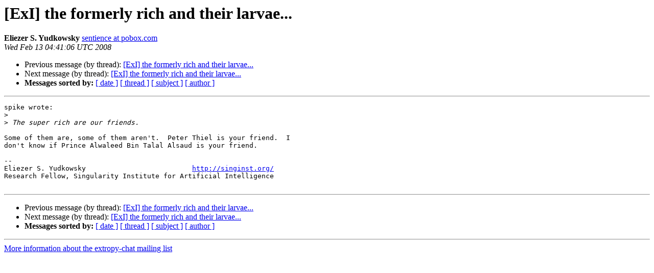

--- FILE ---
content_type: text/html
request_url: http://lists.extropy.org/pipermail/extropy-chat/2008-February/040766.html
body_size: 1055
content:
<!DOCTYPE HTML PUBLIC "-//W3C//DTD HTML 4.01 Transitional//EN">
<HTML>
 <HEAD>
   <TITLE> [ExI] the formerly rich and their larvae...
   </TITLE>
   <LINK REL="Index" HREF="index.html" >
   <LINK REL="made" HREF="mailto:extropy-chat%40lists.extropy.org?Subject=Re%3A%20%5BExI%5D%20the%20formerly%20rich%20and%20their%20larvae...&In-Reply-To=%3C47B274E2.7000506%40pobox.com%3E">
   <META NAME="robots" CONTENT="index,nofollow">
   <style type="text/css">
       pre {
           white-space: pre-wrap;       /* css-2.1, curent FF, Opera, Safari */
           }
   </style>
   <META http-equiv="Content-Type" content="text/html; charset=us-ascii">
   <LINK REL="Previous"  HREF="040762.html">
   <LINK REL="Next"  HREF="040768.html">
 </HEAD>
 <BODY BGCOLOR="#ffffff">
   <H1>[ExI] the formerly rich and their larvae...</H1>
    <B>Eliezer S. Yudkowsky</B> 
    <A HREF="mailto:extropy-chat%40lists.extropy.org?Subject=Re%3A%20%5BExI%5D%20the%20formerly%20rich%20and%20their%20larvae...&In-Reply-To=%3C47B274E2.7000506%40pobox.com%3E"
       TITLE="[ExI] the formerly rich and their larvae...">sentience at pobox.com
       </A><BR>
    <I>Wed Feb 13 04:41:06 UTC 2008</I>
    <P><UL>
        <LI>Previous message (by thread): <A HREF="040762.html">[ExI] the formerly rich and their larvae...
</A></li>
        <LI>Next message (by thread): <A HREF="040768.html">[ExI] the formerly rich and their larvae...
</A></li>
         <LI> <B>Messages sorted by:</B> 
              <a href="date.html#40766">[ date ]</a>
              <a href="thread.html#40766">[ thread ]</a>
              <a href="subject.html#40766">[ subject ]</a>
              <a href="author.html#40766">[ author ]</a>
         </LI>
       </UL>
    <HR>  
<!--beginarticle-->
<PRE>spike wrote:
&gt;<i> 
</I>&gt;<i> The super rich are our friends.
</I>
Some of them are, some of them aren't.  Peter Thiel is your friend.  I 
don't know if Prince Alwaleed Bin Talal Alsaud is your friend.

-- 
Eliezer S. Yudkowsky                          <A HREF="http://singinst.org/">http://singinst.org/</A>
Research Fellow, Singularity Institute for Artificial Intelligence

</PRE>

<!--endarticle-->
    <HR>
    <P><UL>
        <!--threads-->
	<LI>Previous message (by thread): <A HREF="040762.html">[ExI] the formerly rich and their larvae...
</A></li>
	<LI>Next message (by thread): <A HREF="040768.html">[ExI] the formerly rich and their larvae...
</A></li>
         <LI> <B>Messages sorted by:</B> 
              <a href="date.html#40766">[ date ]</a>
              <a href="thread.html#40766">[ thread ]</a>
              <a href="subject.html#40766">[ subject ]</a>
              <a href="author.html#40766">[ author ]</a>
         </LI>
       </UL>

<hr>
<a href="http://lists.extropy.org/mailman/listinfo.cgi/extropy-chat">More information about the extropy-chat
mailing list</a><br>
</body></html>
